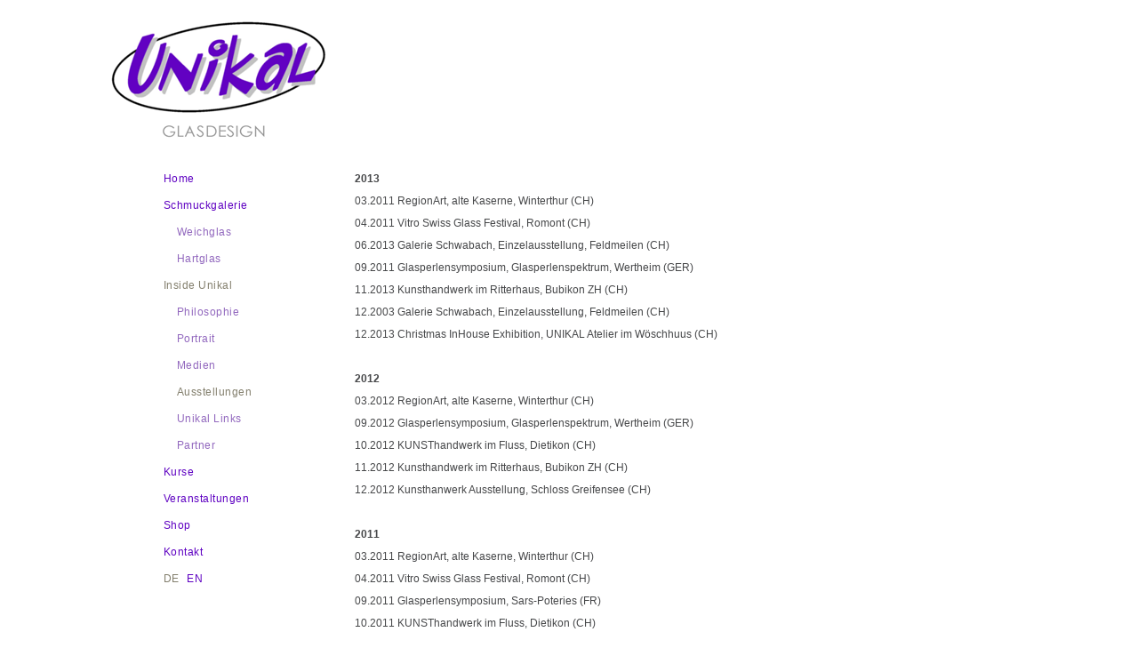

--- FILE ---
content_type: text/html; charset=UTF-8
request_url: http://www.das-unikal.ch/Ausstellungen.html
body_size: 9028
content:
<!DOCTYPE html PUBLIC "-//W3C//DTD XHTML 1.0 Strict//EN" "http://www.w3.org/TR/xhtml1/DTD/xhtml1-strict.dtd">
<html xmlns="http://www.w3.org/1999/xhtml" lang="de">
<!--

	This website is powered by TYPOlight Open Source CMS :: Licensed under GNU/LGPL
	Copyright ©2005-2026 by Leo Feyer :: Extensions are copyright of their respective owners
	Visit the project website at http://www.typolight.org for more information

//-->
<head>
<base href="http://www.das-unikal.ch/"></base>
<title>Ausstellungen - Das Unikal</title>
<meta http-equiv="Content-Type" content="text/html; charset=UTF-8" />
<meta name="description" content="" />
<meta name="keywords" content="" />
<meta name="robots" content="index,follow" />
<link rel="stylesheet" href="system/typolight.css" type="text/css" media="screen" />
<!--[if lte IE 7]><link rel="stylesheet" href="system/iefixes.css" type="text/css" media="screen" /><![endif]-->
<link rel="stylesheet" href="plugins/slimbox-1.8/css/slimbox.css" type="text/css" media="screen" />
<link rel="alternate" href="http://localhost/unikal1/unikal.xml" type="application/rss+xml" title="Aktuelles" />
<script type="text/javascript" src="plugins/mootools/mootools-core-1.4.5-full-compat.js"></script>
<script type="text/javascript" src="plugins/mootools/mootools-more-1.4.0.1.js"></script>
<script type="text/javascript" src="plugins/slimbox-1.8/js/slimbox.js"></script>
<link href="tl_files/unikal/css/style.css?v=8841" rel="stylesheet" type="text/css" />
<link rel="icon" href="http://www.das-unikal.ch/favicon.ico" type="image/x-icon">


<script type="text/javascript" src="system/modules/mootoolsnav/html/moomenu.js"></script>
</head>

<body>
<div id="top">
  <a id="logo" href="http://www.das-unikal.ch/"><img src="tl_files/unikal/images/logo-unikal.png" alt=""></a>
</div>



<div id="wrapper">
  <div id="links"><script type="text/javascript">
<!--//--><![CDATA[//><!--
var moomenu = { 
    init: function(){
        this.accordion = new Accordion($$('li.menutoggler'), $$('ul.menuaccord'), {
            show: 1            
        });
    }
}
window.addEvent('domready', moomenu.init.bind(moomenu));
var activemenuaccord = 1;

//--><!]]>
</script>

<!-- indexer::stop -->
<div class="mod_mootoolsnav block">

<a href="Ausstellungen.html#skipNavigation_1" class="invisible" title="Navigation überspringen"></a>

<ul class="level_1">






<li class="first nosubmenu" onmouseover="moomenu_stop()" onmouseout="moomenu_fire()"><a href="home.html" class="first" onclick="this.blur();">Home</a></li>








<li class="submenu menutoggler"><a href="halsschmuck.html" class="submenu" onclick="this.blur();" onmouseover="moomenu_display(0)" onmouseout="moomenu_fire()">Schmuckgalerie</a>
<ul class="level_2 menuaccord" onmouseover="moomenu_stop()" onmouseout="moomenu_fire()">





<li class="first"><a href="halsschmuck.html" class="first" onclick="this.blur();">Weichglas</a></li>







<li class="last"><a href="Ringe.html" class="last" onclick="this.blur();">Hartglas</a></li>



</ul></li>
<!-- count accorditem -->







<li class="submenu trail menutoggler"><a href="Philosophie.html" class="submenu trail" onclick="this.blur();" onmouseover="moomenu_display(1)" onmouseout="moomenu_fire()">Inside Unikal</a>
<ul class="level_2 menuaccord" onmouseover="moomenu_stop()" onmouseout="moomenu_fire()">





<li class="first"><a href="Philosophie.html" class="first" onclick="this.blur();">Philosophie</a></li>







<li class=""><a href="portrait.html" onclick="this.blur();">Portrait</a></li>







<li class=""><a href="medien.html" onclick="this.blur();">Medien</a></li>






<li class=""><p class="active ">Ausstellungen</p></li>






<li class=""><a href="unikal-links.html" onclick="this.blur();">Unikal Links</a></li>







<li class="last"><a href="partner.html" class="last" onclick="this.blur();">Partner</a></li>



</ul></li>
<!-- count accorditem -->








<li class=" nosubmenu" onmouseover="moomenu_stop()" onmouseout="moomenu_fire()"><a href="kurse.html" onclick="this.blur();">Kurse</a></li>









<li class=" nosubmenu" onmouseover="moomenu_stop()" onmouseout="moomenu_fire()"><a href="veranstaltungen.html" onclick="this.blur();">Veranstaltungen</a></li>









<li class=" nosubmenu" onmouseover="moomenu_stop()" onmouseout="moomenu_fire()"><a href="shop.html" onclick="this.blur();">Shop</a></li>









<li class="last nosubmenu" onmouseover="moomenu_stop()" onmouseout="moomenu_fire()"><a href="kontakt.html" class="last" onclick="this.blur();">Kontakt</a></li>




</ul> 
<a id="skipNavigation_1" class="invisible" title="Navigation überspringen"></a>

</div>
<!-- indexer::continue -->
<!-- indexer::stop -->
<div class="mod_changelanguage block">

<ul>


<li class="active lang-de first"><span class="active">
DE</span></li>




<li class="lang-en last">
<a href="Exhibitions.html" title="Exhibitions">EN</a>
</li>


</ul>
</div>
<!-- indexer::continue -->
 </div>
  
  
  <div id="content">
<div class="mod_article block" id="inhalt38">

<div class="ce_text block">

<p><strong>2013</strong></p>

<p>03.2011 RegionArt, alte Kaserne, Winterthur (CH)</p>

<p>04.2011 Vitro Swiss Glass Festival, Romont (CH)</p>

<p>06.2013 Galerie Schwabach, Einzelausstellung, Feldmeilen (CH)</p>

<p>09.2011 Glasperlensymposium, Glasperlenspektrum, Wertheim (GER)</p>

<p>11.2013 Kunsthandwerk im Ritterhaus, Bubikon ZH (CH)</p>

<p>12.2003 Galerie Schwabach, Einzelausstellung, Feldmeilen (CH)</p>

<p>12.2013 Christmas InHouse Exhibition, UNIKAL Atelier im Wöschhuus (CH)</p>

<p>&nbsp;</p>

<p><strong>2012</strong></p>

<p>03.2012 RegionArt, alte Kaserne, Winterthur (CH)</p>

<p>09.2012 Glasperlensymposium, Glasperlenspektrum, Wertheim (GER)</p>

<p>10.2012 KUNSThandwerk im Fluss, Dietikon (CH)</p>

<p>11.2012 Kunsthandwerk im Ritterhaus, Bubikon ZH (CH)</p>

<p>12.2012 Kunsthanwerk Ausstellung, Schloss Greifensee (CH)</p>

<p>&nbsp;</p>

<p><strong>2011</strong></p>

<p>03.2011 RegionArt, alte Kaserne, Winterthur (CH)</p>

<p>04.2011 Vitro Swiss Glass Festival, Romont (CH)</p>

<p>09.2011 Glasperlensymposium, Sars-Poteries (FR)</p>

<p>10.2011 KUNSThandwerk im Fluss, Dietikon (CH)</p>

<p>11.2011 Kunsthandwerk im Ritterhaus, Bubikon ZH (CH)</p>

<p>12.2011 Christmas InHouse Exhibition, UNIKAL Atelier im Wöschhuus (CH)</p>

<p>&nbsp;</p>

<p><strong>2010</strong></p>

<p>03.2010 RegionArt, alte Kaserne, Winterthur (CH)</p>

<p>06.2010 FormSzene Kunsthandwerk, Erlengut Erlenbach (CH)</p>

<p>09.2010 Glasperlensymposium, Glasperlenspektrum, Wertheim (GER)</p>

<p>11.2010 Kunsthandwerk im Ritterhaus, Bubikon ZH (CH)</p>

<p>12.2010 Kunst in der Villa, Villa Grunholzer Uster (CH)</p>

<p>&nbsp;</p>

<p><strong>2009</strong></p>

<p>01.2009 International Invitational Exhibition of Glass Beads, creativeglass, Zürich (CH)</p>

<p>03.2009 Frühlings- Osterausstellung, Kuklturraum Obere Mühle, Dübendorf (GER)</p>

<p>04.2009 Vitro Swiss Glass Festival, Romont (CH)</p>

<p>04.2009 Vitomuseé, Romont (CH)</p>

<p>06.2009 FormSzene Kunsthandwerk, Erlengut Erlenbach (CH)</p>

<p>09.2009 Glasperlensymposium, Glasperlenspektrum, Wertheim (GER)</p>

<p>10.2009 Glasmuseum Wertheim, Wertheim (GER)</p>

<p>11.2009 Kunsthandwerk im Ritterhaus, Bubikon ZH (CH)</p>

<p>12.2009 Weihnachtsmarkt am Pfäffikersee, Pfäffikon ZH (CH)</p>

<p>&nbsp;</p>

<p><strong>2008</strong></p>

<p>07.2008 Contempory Glass Bead, First Swiss Cathering, Lausanne (CH)</p>

<p>09.2008 Kunst&amp; Kultur, Seidenfabrik Aathal, Aathal (CH)</p>

<p>10.2008 Glasperlensymposium, Glasperlenspektrum, Wertheim (GER)</p>

<p>11.2008 Kunstgalerie Villa Grunholzer, Uster (CH)</p>

<p>12.2008 Weihnachtsmarkt am Pfäffikersee, Pfäffikon ZH (CH)</p>

<p>12.2008 CosmicCandy, Stuttgart (GER)</p>

<p>&nbsp;</p>

<p><strong>2007</strong></p>

<p>03.2007 In- House Exhibition, Atelier im Wöschhuus, Pfäffikon ZH (CH)</p>

<p>05.2007 Bead &amp; ArtClay- Event, creativeglass, Zürich (CH)</p>

<p>10.2007 Glasperlensymposium, Glasperlenspektrum, Wertheim (GER)</p>

<p>11.2007 Schmuck &amp; Bild, Gemeindegalerie, Fehraltorf (CH)</p>

<p>12.2007 Weihnachtsmarkt am Pfäffikersee, Pfäffikon ZH (CH)</p>

<p>&nbsp;</p>

</div>

</div>
 </div>
  <div style="clear:both;"></div>
</div>



<div id="bottom">
  <div id="adresse">ANITA &amp; ELIAS SCHWEGLER-JUEN     ATELIER IM WÖSCHHUUS      8330 PFÄFFIKON ZH     TEL  043 288 81 74     <a href="mailto:info@das-unikal.ch">INFO@DAS-UNIKAL.CH</a></div>
</div>
<script src="http://www.google-analytics.com/urchin.js" type="text/javascript">
</script>
<script type="text/javascript">
_uacct = "UA-4765394-1";
urchinTracker();
</script>
<script src="http://www.google-analytics.com/urchin.js" type="text/javascript">
</script>
<script type="text/javascript">
_uacct = "UA-4765394-1";
urchinTracker();
</script>

</body>
</html>


--- FILE ---
content_type: text/css
request_url: http://www.das-unikal.ch/tl_files/unikal/css/style.css?v=8841
body_size: 7845
content:
body, html, p, ul{
	margin: 0;
	padding: 0;
	
	
	
	
	
}

#top{

	width: 942px;
	min-height: 125px;
	margin: 0 auto;
	position: relative;
	top: 20px;
	
}

#logo {
	position: relative;
	left: -54px;
}

#logo img {
	position: absolute;
}

#wrapper{
	width: 942px;
	height: 100%;
	margin: 0 auto;
	position: relative;
	top:71px;
	z-index: 2;
	
	
	
	
	
	
}


#bottom{
	width: 1005px;
	margin: 0 auto;
	height: 271px;
	position: relative;
	top:-111px;
	background-image:url(../images/bottom.jpg);
}





#adresse{
	left: 50px;
	position: relative;
	color: #464749;
	font-family: Lucida Sans Unicode, Trebuchet MS,Helvetica, Verdana, Arial, sans-serif;
	font-size: 12px;
	top: 205px;
	letter-spacing: 0.04em;
	
	
	 /*letter-spacing: 0.1em;*/
}

	
	

#links ul .level1{
	font-family: Lucida Sans Unicode, Trebuchet MS,Helvetica, Verdana, Arial, sans-serif;
	font-size: 12px;
	color: #ffffff;
	text-decoration:none;
	font-weight:normal;
	
	
}


#adresse  a{
	font-family: Lucida Sans Unicode, Trebuchet MS,Helvetica, Verdana, Arial, sans-serif;
	font-size: 12px;
	color: #5F02C2;
	text-decoration:none;
	letter-spacing: 0.04em;
	margin-left: 0px;
	 /*letter-spacing: 0.1em;*/
	
	
	
}

#adresse a:hover{
	font-family: Lucida Sans Unicode, Trebuchet MS,Helvetica, Verdana, Arial, sans-serif;
	font-size: 12px;
	color: #837F6D;
	text-decoration:none;
	letter-spacing: 0.04em;
	 /*letter-spacing: 0.1em;*/
	
	
}

#content  a{
	font-family: Lucida Sans Unicode, Trebuchet MS,Helvetica, Verdana, Arial, sans-serif;
	font-size: 12px;
	color: #5F02C2;
	text-decoration:none;
	font-weight:normal;
	margin-left: 0px;
	 /*letter-spacing: 0.1em;*/
	
	
	
}

#content a:hover{
	font-family: Lucida Sans Unicode, Trebuchet MS,Helvetica, Verdana, Arial, sans-serif;
	font-size: 12px;
	color: #837F6D;
	 	text-decoration:none;
	font-weight:normal;
	 /*letter-spacing: 0.1em;*/
	
	
}





#links{
	width:150px;
	position: relative;
	left: 00px;
	top: -10px;
	font-family: Lucida Sans Unicode, Trebuchet MS,Helvetica, Verdana, Arial, sans-serif;
	font-size: 12px;
	color: #464749;
	font-weight:normal;
	text-align:left;
	float: left;
	letter-spacing: 0.04em;
	
	
	
	
}

#links ul{ list-style-type:none;}

#links li a {
	font-family: Lucida Sans Unicode, Trebuchet MS,Helvetica, Verdana, Arial, sans-serif;
	font-size: 12px;
	color: #5F02C2;
	font-weight:normal;
	padding-left:15px;
	 /*letter-spacing: 0.1em;*/
	text-decoration:none;
	letter-spacing: 0.04em;
	
	
}

#links ul ul a {
	font-family: Lucida Sans Unicode, Trebuchet MS,Helvetica, Verdana, Arial, sans-serif;
	font-size: 12px;
	padding-left: 30px;
	font-weight:normal;
	padding-left:30px;
	 /*letter-spacing: 0.1em;*/
	text-decoration:none;
	color: #9268BE;
	letter-spacing: 0.04em;
	
	
}

#links li a:hover {
	font-family: Lucida Sans Unicode, Trebuchet MS,Helvetica, Verdana, Arial, sans-serif;
	font-size: 12px;
	color: #837F6D;
	font-weight:normal;
	/*background-image:url(../images/linieuber.png);*/
	letter-spacing: 0.04em;
	 /*letter-spacing: 0.1em;*/
}

#links li .trail {
	font-family: Lucida Sans Unicode, Trebuchet MS,Helvetica, Verdana, Arial, sans-serif;
	font-size: 12px;
	color: #837F6D;
	font-weight:normal;
	padding-left:15px;
	/*background-image:url(../images/linieuber.png);*/
	letter-spacing: 0.04em;
	 /*letter-spacing: 0.1em;*/
}



#links li  .trail .last{
	font-family: Lucida Sans Unicode, Trebuchet MS,Helvetica, Verdana, Arial, sans-serif;
	font-size: 12px;
	color: #837F6D;
	font-weight:normal;
	padding-left:15px;
		letter-spacing: 0.04em;
	 /*letter-spacing: 0.1em;*/
}

#links li .active {
	font-family: Lucida Sans Unicode, Trebuchet MS,Helvetica, Verdana, Arial, sans-serif;
	font-size: 12px;
	color: #837F6D;
	font-weight:normal;
	padding-left:15px;
	/*background-image:url(../images/linieaaktiv.png);*/
	/* letter-spacing: 0.04em;*/
	/*letter-spacing: 0.1em;*/
	
}

#links li li .active {
	font-family: Lucida Sans Unicode, Trebuchet MS,Helvetica, Verdana, Arial, sans-serif;
	font-size: 12px;
	color: #837F6D;
	font-weight:normal;
	padding-left:30px;
	/*background-image:url(../images/linieaaktiv.png);*/
	
	
	 /*letter-spacing: 0.1em;*/
}

#links li  {
	line-height: 30px;
	background-image:url(../images/linie.png);
	}
	
	
	


#links .nosubmenu{
	line-height: 30px;
	font-weight: bold;
	
}





#content {
	width: 600px;
	position: relative;
	top: -7px;
	left: 80px;
	font-family: Lucida Sans Unicode, Trebuchet MS,Helvetica, Verdana, Arial, sans-serif;
	font-size: 12px;
	color: #464749;
	float:left;
	min-height: 450px;
	height: 100% auto;
	
		
}

#content  h1{
	
	font-family: Lucida Sans Unicode, Trebuchet MS,Helvetica, Verdana, Arial, sans-serif;
	font-size: 12px;
	color: #464749;
	margin-top: -1px;
	margin-bottom: -0px;
	
		
}

#content  h2{
	
	font-family: Lucida Sans Unicode, Trebuchet MS,Helvetica, Verdana, Arial, sans-serif;
	font-size: 12px;
	color: #5F02C2;
	margin-top: -1px;
	margin-bottom: -0px;
	
		
}

#content li{
	
	font-family: Lucida Sans Unicode, Trebuchet MS,Helvetica, Verdana, Arial, sans-serif;
	font-size:11px;
	color: #464749;
	
	
	
}

#content ul{
	
	padding-left: 15px;
	
	
	
	
}

#content img { border: 1px solid gray;}






#content p{
	
	line-height: 2.1em;
	font-family: Lucida Sans Unicode, Trebuchet MS,Helvetica, Verdana, Arial, sans-serif;
	font-size:12px;
	color: #464749;
	 /*letter-spacing: 0.1em;*/
	
	
}


#linietitel  {
	position:relative;
	top: -13px;
	height: 5px;
	width: 734px;
	background-image:url(../images/linietitel.png);
	
	
}


td {padding-bottom: 16px;

	font-size: 15px;
	font-family: Arial, Helvetica, sans-serif;}


.mandatory {
	
	font-family: Lucida Sans Unicode, Trebuchet MS,Helvetica, Verdana, Arial, sans-serif;
	font-size: 12px;
	color: #ffffff;
	margin-bottom: 5px;
	background-color:#333333;
}

.text  {
	border: 1px dotted #CA1F2E;
	font-family: Lucida Sans Unicode, Trebuchet MS,Helvetica, Verdana, Arial, sans-serif;
	font-size: 12px;
	color: #ffffff;
	margin-bottom: 5px;
	background-color:#333333;
}

.textarea {
	border: 1px dotted #CA1F2E;
	font-family: Lucida Sans Unicode, Trebuchet MS,Helvetica, Verdana, Arial, sans-serif;
	font-size: 12px;
	color: #ffffff;
	margin-bottom: 5px;
	background-color:#333333;
}

.submit {
	border: 1px dotted #CA1F2E;
	font-family: Lucida Sans Unicode, Trebuchet MS,Helvetica, Verdana, Arial, sans-serif;
	font-size: 12px;
	color: #ffffff;
	margin-bottom: 5px;
	font-weight: bold;
	background-color:#333333;
}

.captcha
 {
	border: 1px dotted #CA1F2E;
	font-family: Lucida Sans Unicode, Trebuchet MS,Helvetica, Verdana, Arial, sans-serif;
	font-size: 12px;
	color: #ffffff;
	margin-bottom: 5px;
	font-weight: normal;
	background-color:#333333;
}

#navhart{
	width: auto;
	height: 20px;
	position:relative;
	top: 3px;
	letter-spacing: 0.04em;
	
}

#navhart ul li {
	list-style-type:none;
	display:inline;
	margin-left: -15px;
}

#navhart li {
	padding-right: 50px;
}

#navweich{
	width: 700px;
	height: 20px;
	position:relative;
	top: 3px;
	letter-spacing: 0.04em;
	
}

#navweich ul li {
	list-style-type:none;
	display:inline;
	margin-left: -15px;
}

#navweich li {
	padding-right: 50px;
}
	
#navhart li .active {
	font-family: Lucida Sans Unicode, Trebuchet MS,Helvetica, Verdana, Arial, sans-serif;
	font-size: 12px;
	color: #837F6D;
	font-weight:normal;
	
	/*background-image:url(../images/linieaaktiv.png);*/
	/* letter-spacing: 0.04em;*/
	/*letter-spacing: 0.1em;*/
	
}

#navweich li .active {
	font-family: Lucida Sans Unicode, Trebuchet MS,Helvetica, Verdana, Arial, sans-serif;
	font-size: 12px;
	color: #837F6D;
	font-weight:normal;
	
	/*background-image:url(../images/linieaaktiv.png);*/
	/* letter-spacing: 0.04em;*/
	/*letter-spacing: 0.1em;*/
	
}

td {
	font-family: Lucida Sans Unicode, Trebuchet MS,Helvetica, Verdana, Arial, sans-serif;
	font-size: 12px;
	color: #464749;
}

.mod_changelanguage li {
	display: inline;
	margin-right: -10px;
}
	